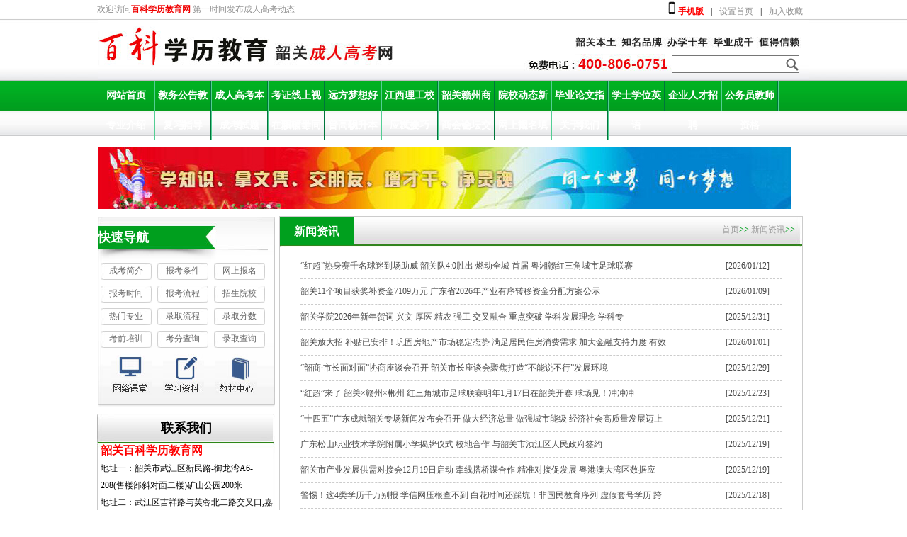

--- FILE ---
content_type: text/html; charset=utf-8
request_url: http://bkxljy.cn/cms/xinwenzixun.html
body_size: 7441
content:
<!DOCTYPE html>
<!--[if lt IE 7]>
<html class="lt-ie9 lt-ie8 lt-ie7"> <![endif]-->
<!--[if IE 7]>
<html class="lt-ie9 lt-ie8"> <![endif]-->
<!--[if IE 8]>
<html class="lt-ie9"> <![endif]-->
<!--[if gt IE 8]><!-->
<html class=""> <!--<![endif]-->
<head>
    <meta http-equiv="Content-Type" content="text/html; charset=UTF-8">
    <meta http-equiv="X-UA-Compatible" content="IE=edge,Chrome=1">
    <meta name="renderer" content="webkit">
    <title>新闻资讯 - 广东-韶关-成人高考,成考,网络教育,远程教育,专升本,高考专升本,电大自考专业,大专升本科招生,在职硕士,江西理工大学,湖南中医药大学-韶关市百科教育中心</title>
    <meta name="keywords" content=""/>
    <meta name="description" content=""/>
	

<link href="../favicon.ico" rel="shortcut icon" />
<script src="/assets/addons/cms/images/js/jQuery1.7.2.js" type="text/javascript"></script>
<script src="/assets/addons/cms/images/js/ch.js" type="text/javascript"></script>
<!--[if IE]>
<script src="/assets/addons/cms/images/js/html5.js" type="text/javascript"></script>
<![endif]-->
</head>
 <script src="/assets/addons/cms/images/js/jquery.js"></script>
 <script src="/assets/addons/cms/images/js/myfocus.min.js"></script>
 <script src="/assets/addons/cms/images/js/kxbdmarquee.js"></script>
 <script type="text/javascript">
 myFocus.set({id:'flash',pattern:'mF_liuzg'});
 myFocus.set({id:'flashb',pattern:'mF_kiki'});
 
</script>
<script type="text/javascript">
			
/*$(".mun2").click(function(){
  $("li").width(100);
});

$(document).ready(function () {
$(".mun2.ul.li").width(100);
});*/

 	$(document).ready(function () {
								$("#gundong").kxbdMarquee( {direction:'left'});
								$("#gundongb").kxbdMarquee( {direction:'left'});
								 });
</script>
<SCRIPT language="javascript">

//加入收藏

function AddFavorite(sURL, sTitle) {

    sURL = encodeURI(sURL);

    try {

        window.external.addFavorite(sURL, sTitle);

    } catch (e) {

    try {

        window.sidebar.addPanel(sTitle, sURL, "");

    } catch (e) {

        alert("加入收藏失败,请使用Ctrl+D进行添加,或手动在浏览器里进行设置.");

        }

    }

}

//设为首页

function SetHome(url) {

    if (document.all) {

        document.body.style.behavior = 'url(#default#homepage)';

        document.body.setHomePage(url);

    } else {

        alert("您好,您的浏览器不支持自动设置页面为首页功能,请您手动在浏览器里设置该页面为首页!");

    }

}

</SCRIPT>
<link href="/assets/addons/cms/images/index.css" rel="stylesheet" type="text/css" />
</head>

<body>
<div class="box">
<div class="topa">
<div class="topaa">
<div class="topaaleft">欢迎访问<span>百科学历教育网</span> 第一时间发布成人高考动态</div>
<div class="topaaright"><p><a href="#"><img src="/assets/addons/cms/images/phone.jpg" /><b><font color="#FF0000">手机版</font></b></a>|<a onClick="SetHome('http://baikexueli.w135-e0.ezwebtest.com/')" href="javascript:void(0)" title="设为首页">设置首页</a>|<a onClick="AddFavorite('http://baikexueli.w135-e0.ezwebtest.com/','百科学历教育')" href="javascript:void(0)" title="加入收藏">加入收藏</a></p></div>
</div>
<div class="topbb">
<div class="sousuo">
<form method="POST" name="myform1" action="/cms/s"  target="_self" class="page_search sou">
<input type="hidden" name="lang" value='cn'/>
			<input type="hidden" name="searchtype" value='0'/>
 	 <input type="text" name="q" class="input-text" value="" style="cursor:!important; width:176px; height:21px;font-family:'宋体'; line-height:21px; position:relative; z-index:0;">
      <input class="queding" name="" type="image" src="/assets/addons/cms/images/zoom.png" style="height:18px; width:18px; border:0px; padding-top:4px; cursor:pointer; position:absolute; right:10px; border-bottom:0px; z-index:666;">
	</form> 
</div>
</div>
<div class="topcc" id="topp">
<ul class="mun" id="mun2">
 <ul class="list-none"><li id="nav_10001" style='width:55px;' class='navdown'><a href="/" title='网站首页' class='nav'><span>网站首页</span></a></li>
 						
			 <li id='nav_2' style='width:55px;' ><a class="" href="/cms/jiaowugonggaojiaoxue.html" title="教务公告教学"><span>教务公告教学</span></a></li>
            
          
            			
			 <li id='nav_3' style='width:55px;' ><a class="" href="/cms/chengrengaokaobenzhuan.html" title="成人高考本专"><span>成人高考本专</span></a></li>
            
          
            			
			 <li id='nav_4' style='width:55px;' ><a class="" href="/cms/kaozhengxianshangshipinfudao.html" title="考证线上视频辅导"><span>考证线上视频辅导</span></a></li>
            
          
            			
			 <li id='nav_91' style='width:55px;' ><a class="" href="/cms/yuanfangmengxianghaowu.html" title="远方梦想好物"><span>远方梦想好物</span></a></li>
            
          
            			
			 <li id='nav_6' style='width:55px;' ><a class="" href="/cms/jiangxiligongxiaoyouhui.html" title="江西理工校友会"><span>江西理工校友会</span></a></li>
            
          
            			
			 <li id='nav_89' style='width:55px;' ><a class="" href="/cms/shaoguanganzhoushanghui.html" title="韶关赣州商会"><span>韶关赣州商会</span></a></li>
            
          
            			
			 <li id='nav_7' style='width:55px;' ><a class="" href="/cms/yuanxiaodongtaixinwen.html" title="院校动态新闻"><span>院校动态新闻</span></a></li>
            
          
            			
			 <li id='nav_88' style='width:55px;' ><a class="" href="/cms/biyelunwenzhidao.html" title="毕业论文指导"><span>毕业论文指导</span></a></li>
            
          
            			
			 <li id='nav_87' style='width:55px;' ><a class="" href="/cms/xueshixueweiyingyu.html" title="学士学位英语"><span>学士学位英语</span></a></li>
            
          
            			
			 <li id='nav_81' style='width:55px;' ><a class="" href="/cms/qiyerencaizhaopin.html" title="企业人才招聘"><span>企业人才招聘</span></a></li>
            
          
            			
			 <li id='nav_13' style='width:55px;' ><a class="" href="/cms/gongwuyuanjiaoshizige.html" title="公务员教师资格"><span>公务员教师资格</span></a></li>
            
          
            			
			 <li id='nav_11' style='width:55px;' ><a class="" href="/cms/zhuanyejieshao.html" title="专业介绍"><span>专业介绍</span></a></li>
            
          
            			
			 <li id='nav_10' style='width:55px;' ><a class="" href="/cms/fuxizhidao.html" title="复习指导"><span>复习指导</span></a></li>
            
          
            			
			 <li id='nav_9' style='width:55px;' ><a class="" href="/cms/chengkaoshiti.html" title="成考试题"><span>成考试题</span></a></li>
            
          
            			
			 <li id='nav_5' style='width:55px;' ><a class="" href="/cms/zaizhishuoshitongdengxueli.html" title="在职硕士同等学力"><span>在职硕士同等学力</span></a></li>
            
          
            			
			 <li id='nav_12' style='width:55px;' ><a class="" href="/cms/pugaozhishengbenzhaokao.html" title="普高职升本招考"><span>普高职升本招考</span></a></li>
            
          
            			
			 <li id='nav_8' style='width:55px;' ><a class="" href="/cms/yingshijiqiao.html" title="应试技巧"><span>应试技巧</span></a></li>
            
          
            			
			 <li id='nav_90' style='width:55px;' ><a class="" href="/cms/shanghuiluntanjiaoliu.html" title="商会论坛交流"><span>商会论坛交流</span></a></li>
            
          
            			
			 <li id='nav_1' style='width:55px;' ><a class="" href="/cms/wangshangbaomingtianbiao.html" title="网上报名填表"><span>网上报名填表</span></a></li>
            
          
            			
			 <li id='nav_82' style='width:55px;' ><a class="" href="/cms/guanyuwomen.html" title="关于我们"><span>关于我们</span></a></li>
            
          
            </ul>								   	      	
<div class="munb"> </div>
</div>
<div class="clear"></div>
</div>



<main class="main-content">
    



<div class="center">
<div class="flasha">
<div class="flash">
<img src='/upload/201406/1402122705.jpg' width='980' alt='XtuoCMS企业网站管理系统' height='87'></div>
</div>
<div class="fleft">
<div class=" flefttop">
<h2>快速导航</h2>
<ul>
		<li><a href="/cms/chengkaojianjie.html" target="_blank">成考简介</a></li>
		<li><a href="/cms/baokaotiaojian.html" target="_blank">报考条件</a></li>
		<li><a href="/cms/wangshangbaoming2.html" target="_blank">网上报名</a></li>
		<li><a href="/cms/baokaoshijian.html" target="_blank">报考时间</a></li>
		<li><a href="/cms/baokaoliucheng.html" target="_blank">报考流程</a></li>
		<li><a href="/cms/zhaoshengyuanxiao.html" target="_blank">招生院校</a></li>
		<li><a href="/cms/remenzhuanye.html" target="_blank">热门专业</a></li>
		<li><a href="/cms/luquliucheng.html" target="_blank">录取流程</a></li>
		<li><a href="/cms/luqufenshu.html" target="_blank">录取分数</a></li>
		<li><a href="/cms/kaoqianpeixun.html" target="_blank">考前培训</a></li>
		<li><a href="/cms/kaofenchaxun.html" target="_blank">考分查询</a></li>
		<li><a href="/cms/luquchaxun.html" target="_blank">录取查询</a></li>
	</ul>
<div class="clear"></div>
<p>
					<a href="/cms/wangluoketang.html" class="centerja"><img src="/uploads/20210413/2546cc1516343280d49b0f66c5a8b9d4.jpg"/></a>
						<a href="/cms/xuexiziliao.html" class="centerja"><img src="/uploads/20210413/7b5b835e867319b85eb76197072a553a.jpg"/></a>
						<a href="/cms/jiaochengzhongxin.html" class="centerja"><img src="/uploads/20210413/892bd77375982a1610343eabf6627f28.jpg"/></a>
			</p>
</div>
<div class="clear"></div>
<div class=" fleftbottom">
<h2>联系我们</h2>
<div style="margin-left: 5px">
	<font style="line-height: 24px"><span style="font-size: 16px"><span style="color: #ff0000"><strong><span style="line-height: 24px">韶关百科学历教育网</span></strong></span></span><br />
	<span style="font-size: 12px">地址一：韶关市武江区新民路-御龙湾A6-208<span lang="EN-US" style="padding-bottom: 0px; line-height: 21px; list-style-type: none; margin: 0px; padding-left: 0px; padding-right: 0px; font-family: 宋体; color: rgb(0,0,0); padding-top: 0px">(</span><span style="line-height: 21px; font-family: 宋体; color: rgb(0,0,0)">售楼部斜对面二楼</span><span lang="EN-US" style="padding-bottom: 0px; line-height: 21px; list-style-type: none; margin: 0px; padding-left: 0px; padding-right: 0px; font-family: 宋体; color: rgb(0,0,0); padding-top: 0px">)</span></span></font><span style="line-height: 2">矿山公园200米</span><span style="line-height: 21px; font-family: 宋体; color: rgb(0,0,0)">&nbsp;</span></div>
<div style="margin-left: 5px">
	<font style="line-height: 24px"><span style="font-size: 12px">地址二：<span mso-ansi-language:="" new="" style="font-family: 宋体" times="">武江区吉祥路与芙蓉北二路交叉口,嘉乐苑二楼</span><span lang="EN-US" style="padding-bottom: 0px; line-height: 21px; list-style-type: none; margin: 0px; padding-left: 0px; padding-right: 0px; font-family: 宋体; color: rgb(0,0,0); padding-top: 0px">(</span><span style="line-height: 21px; font-family: 宋体; color: rgb(0,0,0)">工业路沙湖市场南侧</span><span lang="EN-US" style="padding-bottom: 0px; line-height: 21px; list-style-type: none; margin: 0px; padding-left: 0px; padding-right: 0px; font-family: 宋体; color: rgb(0,0,0); padding-top: 0px">)&nbsp;</span></span><br />
	咨询电话：400 806 0751 全国免费拨打<br />
	<span style="font-size: 12px">办公电话：(0751)8138951,8707138<br />
	工作手机：1899 866 2118微信同号<br />
	咨询QQ：228680751<br />
	E-mail： 228680751@qq.com</span></font></div>

</div>

</div>

<div class="fright">
	<h2 class="more"><p>新闻资讯</p><span>				<a href="/">首页</a>&gt;&gt; 
							<a href="/cms/xinwenzixun.html">新闻资讯</a>&gt;&gt; 
			</span></h2>

	<style>
		.paging_product_box .product_list {
			max-width: 1360px;
			width: calc(100% - 40px);
			margin: auto;
			background: #ffffff;
			margin-top: 20px;
			padding: 20px;
			overflow: hidden;
		}
		@media screen and (max-width: 1440px)
	.paging_product_box .product_list {
		width: calc(100% - 40px);
		padding: 20px;
	}
	</style>
	<div class="fo_new">
		<ul>
						<!-- S 列表 -->
													<li><a href="/cms/xinwenzixun/7758.html" target='_self'>“红超”热身赛千名球迷到场助威 韶关队4:0胜出 燃动全城 首届 粤湘赣红三角城市足球联赛 </a><span>[2026/01/12]</span></li>
				

													<li><a href="/cms/xinwenzixun/7750.html" target='_self'>韶关11个项目获奖补资金7109万元 广东省2026年产业有序转移资金分配方案公示</a><span>[2026/01/09]</span></li>
				

													<li><a href="/cms/xinwenzixun/7722.html" target='_self'>韶关学院2026年新年贺词 兴文 厚医 精农 强工 交叉融合 重点突破 学科发展理念 学科专</a><span>[2025/12/31]</span></li>
				

													<li><a href="/cms/xinwenzixun/7717.html" target='_self'>韶关放大招 补贴已安排！巩固房地产市场稳定态势 满足居民住房消费需求 加大金融支持力度 有效</a><span>[2026/01/01]</span></li>
				

													<li><a href="/cms/xinwenzixun/7708.html" target='_self'>“韶商·市长面对面”协商座谈会召开 韶关市长座谈会聚焦打造“不能说不行”发展环境</a><span>[2025/12/29]</span></li>
				

													<li><a href="/cms/xinwenzixun/7699.html" target='_self'>“红超”来了 韶关×赣州×郴州 红三角城市足球联赛明年1月17日在韶关开赛 球场见！冲冲冲</a><span>[2025/12/23]</span></li>
				

													<li><a href="/cms/xinwenzixun/7698.html" target='_self'>“十四五”广东成就韶关专场新闻发布会召开 做大经济总量 做强城市能级 经济社会高质量发展迈上</a><span>[2025/12/21]</span></li>
				

													<li><a href="/cms/xinwenzixun/7693.html" target='_self'>广东松山职业技术学院附属小学揭牌仪式  校地合作 与韶关市浈江区人民政府签约</a><span>[2025/12/19]</span></li>
				

													<li><a href="/cms/xinwenzixun/7691.html" target='_self'>韶关市产业发展供需对接会12月19日启动 牵线搭桥谋合作 精准对接促发展 粤港澳大湾区数据应</a><span>[2025/12/19]</span></li>
				

													<li><a href="/cms/xinwenzixun/7687.html" target='_self'>警惕！这4类学历千万别报 学信网压根查不到 白花时间还踩坑！非国民教育序列 虚假套号学历 跨</a><span>[2025/12/18]</span></li>
				

													<li><a href="/cms/xinwenzixun/7686.html" target='_self'>第三届湾区汽车T9+N闭门大会暨产业对接会举行2025搭建高效对接平台 助力产业生态构建</a><span>[2025/12/17]</span></li>
				

													<li><a href="/cms/xinwenzixun/7685.html" target='_self'>激活消费潜力 以优质供给拓市场扩内需 中央经济工作会议引领广大民营经济人士助力构建强大国内市</a><span>[2025/12/17]</span></li>
				

													<li><a href="/cms/xinwenzixun/7676.html" target='_self'>韶关市首届美术新人新作展开展 70余件作品展现本土文艺蓬勃朝气</a><span>[2025/12/16]</span></li>
				

													<li><a href="/cms/xinwenzixun/7660.html" target='_self'>智能网联+低空中试平台启动仪式暨世界无人机大会 韶关新丰分会场低空应用场景赋能大会举行 智赋</a><span>[2025/12/13]</span></li>
				

													<li><a href="/cms/xinwenzixun/7659.html" target='_self'>粤港澳大湾区大数据产业人才实训基地启动运营 为韶关大数据产业发展注入强大动能</a><span>[2025/12/11]</span></li>
				

													<li><a href="/cms/xinwenzixun/7649.html" target='_self'>2025年韶澳青年交流之旅活动《万古丹霞》大型山水实景灯光秀 校园参访 实地考察 文化体验 </a><span>[2025/12/10]</span></li>
				

													<li><a href="/cms/xinwenzixun/7648.html" target='_self'>赛艇项目国际健将邱秀萍重返母校“上课” 为韶关赛艇小将点亮逐梦路</a><span>[2025/12/10]</span></li>
				

													<li><a href="/cms/xinwenzixun/7642.html" target='_self'>电影《我最特别的朋友》韶关学院师生千人特别观影交流活动举行 特聘教授著名演员张颂文携导演王晓</a><span>[2025/12/08]</span></li>
				

													<li><a href="/cms/xinwenzixun/7632.html" target='_self'>百廿薪火 今启鸿程｜韶关市第一中学 韶关学院附属中学办学120周年高质量发展大会系列活动举行</a><span>[2025/12/07]</span></li>
				

													<li><a href="/cms/xinwenzixun/7628.html" target='_self'>韶关市将举办“百万英才汇南粤”2025年全省联动专项招聘活动专场</a><span>[2025/12/05]</span></li>
				

												<!-- E 列表 -->
	   
		

	   
		 
		
		</ul>
		
		
		
		<div class="clear"></div>

	</div>
	
	<br>
    
	<div class="flip_box">

		<!-- S 分页 -->
		<!--@formatter:off-->
    
    <!-- S 分页栏 -->
	<style> 
		
		.pagination .active{
			border: 1px solid #e0e0e0;
			padding: 2px 5px 2px 5px;
			margin: 2px;
			color: #aaa;
			background-color: #f0f0f0;
			text-decoration: none;		
		}

		.div1{
            margin: 0 auto;
        }
        .div1,.div1 ul{
            text-align: center;
            width: 500px;

        }
        .div1 ul li{
            display: inline-block;
            border: 1px solid black;
			border: 1px solid #f3f3f3;
			padding: 2px 5px 2px 5px;
			margin: 2px;
			color: #ccc;			
        }
	
		
	</style>	
	
    <div class=" pager div1">
        <ul class="pagination"><li class="disabled"><span>&laquo;</span></li> <li class="active"><span>1</span></li><li><a href="/cms/xinwenzixun.html?page=2">2</a></li><li><a href="/cms/xinwenzixun.html?page=3">3</a></li><li><a href="/cms/xinwenzixun.html?page=4">4</a></li><li><a href="/cms/xinwenzixun.html?page=5">5</a></li><li><a href="/cms/xinwenzixun.html?page=6">6</a></li><li><a href="/cms/xinwenzixun.html?page=7">7</a></li><li><a href="/cms/xinwenzixun.html?page=8">8</a></li><li class="disabled"><span>...</span></li><li><a href="/cms/xinwenzixun.html?page=37">37</a></li><li><a href="/cms/xinwenzixun.html?page=38">38</a></li> <li><a href="/cms/xinwenzixun.html?page=2">&raquo;</a></li></ul>    </div>
    <!-- E 分页栏 -->
    <!--@formatter:on-->

		<!-- E 分页 -->
	
		<!-- <div class="flip"><div class='digg4 metpager_8'><span class='disabled disabledfy'><b>«</b></span><span class='disabled disabledfy'>‹</span><span class='current'>1</span><span class='disabled disabledfy'>›</span><span class='disabled disabledfy'><b>»</b></span></div></div> -->
	</div>	
	<br>
</div>
    
   
</main>
<div class="clear"></div>
<div class="footer">
<div class="footnav"></div>
<div class="footer_auto">

<div class=floatBar align="center">
  <TABLE cellSpacing=0 cellPadding=0 width=800 border=0 align="center">
    <TBODY>
      <TR>
        <TD>彭老师：<a href="tencent://message/?uin=228680751"><IMG style="CURSOR: pointer" src="/assets/addons/cms/images/zx_qq.gif" /></a></TD>
        <TD>王老师：<a href="tencent://message/?uin=3426844608"><IMG style="CURSOR: pointer" src="/assets/addons/cms/images/zx_qq.gif" /></a></TD>
        <TD>高老师：<a href="tencent://message/?uin=751720831"><IMG style="CURSOR: pointer" src="/assets/addons/cms/images/zx_qq.gif" /></a></TD>
        <TD>婷晓：<a href="tencent://message/?uin=2508244269"><IMG style="CURSOR: pointer" src="/assets/addons/cms/images/zx_qq.gif" /></a></TD>
      </TR>
    </TBODY>
  </TABLE>
</div>

<p> <ul>
<li>百科学历教育 版权所有 2014-2024  
<a href="https://beian.miit.gov.cn/">粤ICP备2024180465号</a> 
<font color="#FFFFFF"><script type="text/javascript">var cnzz_protocol = (("https:" == document.location.protocol) ? " https://" : " http://");document.write(unescape("%3Cspan id='cnzz_stat_icon_1000502249'%3E%3C/span%3E%3Cscript src='" + cnzz_protocol + "s4.cnzz.com/z_stat.php%3Fid%3D1000502249%26online%3D1%26show%3Dline' type='text/javascript'%3E%3C/script%3E"));</script></font></li>
<li>地址一：韶关市武江区新民路-御龙湾A6-208(售楼部斜对面二楼)矿山公园200米；地址二：武江区吉祥路与芙蓉北二路交叉口,嘉乐苑二楼(工业路沙湖市场南侧) </li>
<li>免费咨询热线400 806 0751， 办公电话 (0751)8138951，8707138， 工作手机1899 866 2118微信同号</li>
</ul>
</p>
</div>
</div>

</div>

</div>
<!--<script src="/assets/addons/cms/images/js/fun.inc.js" type="text/javascript"></script>-->
<!--<script src="../include/stat/stat.php?type=para&u=../&d=33-23-cn" type="text/javascript"></script>-->
<!--<script src='/assets/addons/cms/images/js/online.js?t=4&u=../&x=10&y=110&lang=cn' type='text/javascript' id='metonlie_js'></script>-->

<!--<a id="ibangkf" href="http://www.ibangkf.com">网站客服</a>
<script type="text/javascript" src="http://c.ibangkf.com/i/c-wwwbkxljycn.js"></script>-->

</body>
</html>

--- FILE ---
content_type: text/css
request_url: http://bkxljy.cn/assets/addons/cms/images/index.css
body_size: 3472
content:
@charset "utf-8";
*{ margin:0px; padding:0px; list-style-type:none;}
.box {font-size: 12px; font-family:"宋体";}
a{ text-decoration:none; color:#666;}
.clear{ clear:both;}
.box .topa{ clear:both; background:url(topa.jpg) repeat-x; width:100%;}
.box .topa .topaa{ width:1006px; margin:0 auto; height:27px;}
.box .topa .topaa .topaaleft{ line-height:27px; width:300px; float:left;  color:#919191}
.box .topa .topaa .topaaleft span{ color:#EF0000; font-weight:bold;}
.box .topa .topaa .topaaright{ width:400px; float:right; text-align:right;}
.box .topa .topaa .topaaright p img{ padding-top:2px; margin-right:5px; }
.box .topa .topaa .topaaright p a{ color:#666; padding-left:10px; padding-right:10px; line-height:27px; color:#919191 }
.box .topa .topbb{width:1006px; height:87px; margin:0 auto; background:url(topb.jpg) no-repeat center bottom; position:relative;}
.box .topa .topbb .sousuo{ width:189px; height:26px; right:6px; bottom:10px; position:absolute;}
.box .topa .topcc{ width: 1003px; height:82px; line-height:42px; clear:both; margin:0 auto;}
.box .topa .topcc .mun{ clear:both;}
.box .topa .topcc .mun li{ min-width:80px; width:auto; height:42px; line-height:42px; text-align:center; background:url(main4.jpg) no-repeat center right; float:left; list-style-type:none;}
.box .topa .topcc .mun dl{ display:none;}
.box .topa .topcc .mun li a{ width:79px; height:42px; display:block; font-size:14px; font-family:"微软雅黑"; font-weight:bold; color:#fff;}
.box .topa .topcc .mun li a:hover{ background:url(hover.jpg)}
.box .topa .munb{ clear:both;}
.box .topa .munb a{ height:32px; line-height:32px; text-align:center; margin-left:10px; margin-right:10px; font-size:14px; color:#666;}
.center{ width:1006px; clear:both; margin: 0 auto;}
.flash{ width:1000px; height:330px;}
.center .centera{ background:url(main211.jpg) center no-repeat; height:167px; width:1003px; margin:0 auto;}
.center .centera dl{ height:162px; width:140px; float:left; color:#4B4B4B; line-height:35px; display:inline; margin-top:18px;}
.center .centera dl dt{ font-family:"微软雅黑"; font-size:14px; font-weight:bold; text-indent:10px;}
.center .centera dl dd{ width:140px; line-height:35px;}
.center .centera dl.centeraa{ margin-left:112px;}
.center .centera dl.centeraa dt a{ color:#AB54A3;}
.center .centera dl.centerab{ margin-left:100px;}
.center .centera dl.centerab dt a{ color:#F1322D;}
.center .centera dl.centerac{ margin-left:112px;}
.center .centera dl.centerac dt a{ color:#F15501; }
.center .centera dl.centerad{ margin-left:100px;}
.center .centera dl.centerad dt a{ color:#79A506}
.center .centerb{ clear:both;}
.center .centerb .centerba{ width:309px; float:left;height:269px;}
.center .centerb .centerba .flashb{ width:289px; height:250px;}
.center .centerb .centerbb{ width:421px; height:269px; float:left; margin-left:10px; background:url(dongtai.jpg) no-repeat center;}
.center .centerb .centerbb .more{ clear:both;}
.center .centerb .centerbb .more p{ background:#00A01E; line-height:40px; width:224px; height:40px; font-family:"微软雅黑"; color:#FFF; font-size:16px; text-indent:10px; font-weight:bold; float:left; }
.center .centerb .centerbb .more span{ width:100px; text-align:right; font-size:12px; float:right; margin-right:10px;padding-top:10px; color:#00A01E}
.center .centerb .centerbb .more span a{ color:#4B4B4B; }
.center .centerb .centerbb ul{ clear:both; padding-top:10px; width:380px; margin-left:20px;}
.center .centerb .centerbb ul li{ line-height:26px; border-bottom:dotted 1px #ccc; list-style-type:none; clear:both; height:26px;}
.center .centerb .centerbb ul li a{ width:380px; float:left;}
.center .centerb .centerbb ul li span{ color:#666; float:right; text-align:right;}
.center .centerb .centerbc{ width:250px; height:269px; float:right; background:url(kuaisu.jpg) no-repeat center;}
.center .centerb .centerbc h2{ color:#fff; height:40px; line-height:40px; padding-top:10px; }
.center .centerb .centerbc ul{ clear:both; margin-top:8px;}
.center .centerb .centerbc ul li{ width:72px; height:24px; line-height:22px; background:url(tieb.jpg) no-repeat center; margin-left:4px; margin-right:4px; float:left; margin-top:8px; text-align:center;}
.center .centerb .centerbc p{ width:230px; margin-left:10px; clear:both; margin-top:8px;}
.center .centerb .centerbc p a{ display:block; float:left; margin-left:8px; margin-right:8px;}
.center .centerc{ clear:both; height:87px; margin-top:10px; margin-bottom:20px;}
.center .centerd{ clear:both; width:1006px; background:url(tuijiana.jpg) no-repeat top left; height:214px; position:relative;}
.center .centerd .more{ clear:both;}
.center .centerd .more p{ background:#00A01E; line-height:40px; width:124px; height:40px; font-family:"微软雅黑"; color:#FFF; font-size:16px; text-indent:20px; font-weight:bold; float:left;}
.center .centerd .more span{ width:100px; text-align:right; font-size:12px; float:right; margin-right:10px;padding-top:10px; color:#00A01E}
.center .centerd .more span a{ color:#4B4B4B;}
.center .centerd .centerda{ clear:both; margin-top:15px; width:960px; overflow:hidden; position:relative; left:41px; z-index:1; top:16px;}
.center .centerd .centerda ul{ clear:both; width:1400px;}
.center .centerd .centerda ul li{ text-align:center; width:200px; float:left;}
.center .centerd .centerda ul li a{ width:200px; height:184px; display:block;}
.center .centerd .centerda ul li a img{ width:181px; height:153px;}
.center .centerd .centerda ul li p{ line-height:29px;}
.center .centere{ clear:both; height:72px; margin-top:10px; margin-bottom:20px;}
.center .centerf{ clear:both; width:1003px;}
.center .centerf .centerfa{ width: 740px; float:left; height:235px;}
.center .centerf .centerfa a{ height:109px; width:734px; display:block; }
.center .centerf .centerfb{ width:250px; float:right; height:235px;}
.center .centerg{ clear:both; margin-top:10px;}
.center .centerg table{ border:1px solid #ccc;  width:1003px; line-height:32px;}
.center .centerg table tr{border:1px solid #ccc;}
.center .centerg table tr td{border:1px solid #ccc; text-align:center;}
.center .centerh{ clear:both; width:1006px; background:url(tuijiana.jpg) no-repeat top left; height:214px; margin-top:10px; position:relative;}
.center .centerh .more{ clear:both;}
.center .centerh .more p{ background:#00A01E; line-height:40px; width:124px; height:40px; font-family:"微软雅黑"; color:#FFF; font-size:16px; text-indent:20px; font-weight:bold; float:left;}
.center .centerh .more span{ width:100px; text-align:right; font-size:12px; float:right; margin-right:10px;padding-top:10px;}
.center .centerh .more span a{ color:#4B4B4B;}
.center  .centertitle{ width:30px; height:205px; font-weight:bold; color:#FFF; font-size:16px; background:#00A01E;position:absolute; left:0; z-index:999;font-family:"微软雅黑"; top:1px; padding-left:10px;} 
.center  .centertitle a{color:#FFF;letter-spacing:7px; }
.center .centerh .centerda{ position:absolute; left:41px; clear:both; margin-top:15px; width:60px; overflow:hidden; z-index:1; float:left;display:inline; width:960px;}
.center .centerh .centerda ul{ clear:both; width:1900px; margin-top:7px;}
.center .centerh .centerda ul li{ text-align:center; width:200px; float:left;}
.center .centerh .centerda ul li a{ width:200px; height:184px; display:block;}
.center .centerh .centerda ul li a img{ width:181px; height:153px;}
.center .centerh .centerda ul li p{ line-height:29px;}
.center .centeri{ clear:both; width:1005px; height:86px; margin-top:10px; margin-bottom:20px;}
.center .centerj{ width:1005px; clear:both; }
.center .centerj .centerja{ width:495px; height:124px; float:left;}
.center .centerj .centerjb{ width:495px; height:124px; float:right;}
.center .centerk{ clear:both; margin-top:10px;}
.center .centerk .centerka{ width:740px; float:left; height:250px;}
.center .centerk .centerkaa{ clear:both;}
.center .centerk .centerkaa table{ border:1px solid #ccc;  width:740px; line-height:32px;}
.center .centerk .centerkaa table tr{border:1px solid #ccc;}
.center .centerk .centerkaa table tr td{border:1px solid #ccc; text-align:center;}
.center .centerk .centerkab{ clear:both; margin-top:22px;}
.center .centerk .centerkab .centk{ width:239px; height:92px; float:left; background:url(weixbg.jpg) no-repeat center;}
.center .centerk .centerkab .centk img{ display:block; margin-top:10px; float:left; margin-left:10px;}
.center .centerk .centerkab .centk p{ width:125px; float:right; margin-right:10px; margin-top:10px; line-height:22px;}
.center .centerk .centerkab .centk p b{ font-family:"微软雅黑"; font-size:14px; line-height:25px;}
.center .centerk .centerkab .centerkabb,.center .centerk .centerkab .centerkabc{ margin-left:11px;}
.center .centerk .centerkab .centerkabb img,.center .centerk .centerkab .centerkabc img{ margin-top:10px;}
.center .centerk .centerkb{ width:251px; float:right; height:276px; background:url(gonggao.jpg) no-repeat top left;}
.center .centerk .centerkb .centerkba{ clear:both; margin-top:78px; margin-left:30px;}
.center .centerk .centerkb .centerkba p{ line-height:28px;}
.center .centerl{ margin-top:10px; clear:both; width:1003px; height:145px; background:url(hezuo.jpg) no-repeat top left;}
.center .centerl .morea{ clear:both; padding-top:4px; height:40px;}
.center .centerl .morea p{ line-height:40px; width:146px; height:40px; font-family:"微软雅黑"; color:#000; font-size:16px; text-indent:20px; font-weight:bold; background:url(main10.jpg) no-repeat;}
.center .centerl .centerla{ width:984px; margin-top:10px; margin-left:10px; line-height:24px;}
.center .centerl .centerla a{ color:#000;}
.center .link{ clear:both; margin-top:10px; width:1003px; height:45px; background:url(link.jpg) no-repeat;}
.center .link ul li{ float:left;}
.center .link a{ margin-left:4px; margin-right:4px; line-height:45px; color:#000; float:left;}
.footer{ clear:both; margin-top:10px; text-align:center; line-height:26px; color:#FFF; background:#2B8815; font-size:12px; padding-top:10px;}
/*产品*/
.flasha{ width:1006px; height:87px; margin-bottom:10px; margin-top:10px;}
.fleft{ width:251px; float:left;}
.flefttop{ clear:both; width:250px; height:269px; float:right; background:url(kuaisu.jpg) no-repeat center;}
.flefttop h2{ color:#fff; height:40px; line-height:40px; padding-top:10px; }
.flefttop ul{ clear:both; margin-top:8px;}
.flefttop ul li{ width:72px; height:24px; line-height:22px; background:url(tieb.jpg) no-repeat center; margin-left:4px; margin-right:4px; float:left; margin-top:8px; text-align:center;}
.flefttop p{ width:230px; margin-left:10px; clear:both; margin-top:8px;}
.flefttop p a{ display:block; float:left; margin-left:8px; margin-right:8px;}
.fleftbottom{ width:251px; background:url(lianxi.jpg) no-repeat; height:286px; clear:both; margin-top:10px;}
.fleftbottom h2{color:#000; height:40px; line-height:40px; text-align:center; }
.fright{ width:737px; margin-right:10px; float:right; border:1px solid #ccc;}
.fright .more{ clear:both; width:737px; height:42px; background:url(ftop.jpg) left top no-repeat;}
.fright .more p{ background:#00A01E; line-height:42px; height:40px; font-family:"微软雅黑"; color:#FFF; font-size:16px; text-indent:20px; font-weight:bold; float:left; padding-right: 20px;}
.fright .more span{ width:400px; text-align:right; font-size:12px; float:right; margin-right:10px;padding-top:10px; color:#00A01E}
.fright .more span a{ color:#999; font-weight:normal; font-family:"宋体"}
.fright .fo_product ul{ clear:both; width:737px; margin-top:10px;}
.fright .fo_product ul li{ text-align:center; width:174px; float:left; margin-bottom:15px; margin-left:5px; margin-right:5px;}
.fright .fo_product ul li a{ width:174px; height:140px; display:block; overflow:hidden;}
.fright .fo_product ul li a img{ width:174px;}
.fright .fo_product ul li p{ line-height:29px;}
.fright .fo_product ul li p a{ height:29px;}
/*新闻*/
.fright .fo_new{ width:680px; margin:0 auto;}
.fright .fo_new ul{ clear:both; width:680px; margin-top:10px;}
.fright .fo_new ul li{ text-align:left; idth:737px; height:35px; line-height:35px; border-bottom:1px dashed #ccc;}
.fright .fo_new ul li a{ width:580px; height:35px; display:block; color:#4b4b4b; float:left;}
.fright .fo_new ul li span{ line-height:35px; width:80px; float:right;color:#4b4b4b}
.fright .shownewtit img{max-width:690px;}
.jiathis_style{ line-height:30px;}
.met_hits{ margin-top:10px; margin-bottom:10px;text-align:center;} 
.number{ line-height:30px; text-align:center;}
.number a:hover{ color:#00A01E;}
h1.title{ line-height:50px; text-align:center;}
.product_list{ text-align:center; width:100%;}
.product_list img{ display:inline; text-align:center;}
/*报名*/
.feedback{ background-color:#ffffeb;}
.feedback .feedback_top{ width:504px; height:136px; text-align:center; background-image:url(fbg.jpg); margin-left:100px;}
.feedback .feedback_top p{ margin-top:30px;}
.feedback .feedback_table{ background-color:#ffffeb; margin-top:15px;}
.feedback .feedback_table tr{ margin-top:8px;}
.feedback .feedback_table tr .123{  margin-top:5px; margin-bottom:30px;}

/*Aiden*/
.flasbott{height:4px;}
.center .centera{overflow:hidden;margin-bottom:4px;}
.center .centerc{margin-top:3px;margin-bottom:4px;}
.center .centerd .centerda{margin-top:0;}
.center .centere{margin-top:0;margin-bottom:4px;}
.centerfb img{width:252px;height:232px;}
.center .centerf .centerfa{height:225px;}
.center .centerf .centerfb{height:225px;overflow:hidden;}
.center .centerg{margin-top:4px;}
.center .centerh{margin-top:4px;}
.center .centerh{height:212px;}
.center .centeri{margin-top:0;margin-bottom:4px;}
.center .centerk{margin-top:3px;}
.center .centerk .centerkab{margin-top:4px;}
.center .centerk .centerkaa table tr td{height:36px;line-height:36px;}
.center .centerl{margin-top:3px;height:140px;margin-bottom:4px;background:url(hezuo.jpg) no-repeat scroll 0px -57px transparent;}
.center .link{margin-top:0;}
.center .centerl .centerla {width: 1000px;padding-top: 0px;padding-left: 0px;line-height: 24px;margin:0;}
.center .centerl{height:120px;}
.center .centerl .morea {height:109px;width: 20px;line-height: 25px;float:left;padding:10px 10px 0 10px;border-right:1px solid #CDCDCD;background: #00A01E;
color: #fff;}
.center .centerl ul{padding-top:10px;float:left;width:945px;padding-left:10px;}
.aidencon .floatl{width:739px;float:left;}
.aidencon .floatr{width:251px;float:right;}

.center .centerj{clear:both;width:739px;}
.center .centerj .centerja{ width:361px; height:120px; float:left;}
.center .centerj .centerja img{ width:361px; height:120px; float:left;}

.center .centerj .centerjb{ width:361px; height:120px; float:right;}
.center .centerj .centerjb img{ width:361px; height:120px; float:right;}
.center .centerk .centerkaa table{width:737px;}
.center .centerk .centerkab .centk p b{font-size:13px;}
.center .centerk .centerkab .centerkabb, .center .centerk .centerkab .centerkabc,.center .centerk .centerkab .centerkabd{margin-left:16px;}

#feedback{margin-left:100px;}
#feedback td{line-height:28px;}
#feedback td.text{padding: 0 10px;}
#feedback td .info{margin-left:10px;color:#f00;}

.center .centera dl{margin-top:0px;width:250px;}
.center .centera dl.centeraa{ margin-left:0;}
.center .centera dl.centeraa dt a{width:250px;height:160px;display:block;}
.center .centera dl.centerab{ margin-left:0;}
.center .centera dl.centerab dt a{width:250px;height:160px;display:block;}
.center .centera dl.centerac{ margin-left:0;}
.center .centera dl.centerac dt a{width:250px;height:160px;display:block;}
.center .centera dl.centerad{margin-left:0;}
.center .centera dl.centerad dt a{width:250px;height:160px;display:block;}

--- FILE ---
content_type: application/javascript
request_url: http://bkxljy.cn/assets/addons/cms/images/js/mf-pattern/mF_liuzg.js
body_size: 923
content:
/*
* 绚丽切片风格 v2.0
* Date 2012.5.25
* Author koen_lee
*/
myFocus.pattern.extend({
	'mF_liuzg':function(settings,$){
		var $focus=$(settings);
		var $picBox=$focus.find('.pic');
		var $picList=$picBox.find('li');
		var $txtList=$focus.addListTxt().find('li');
		var $numList=$focus.addListNum().find('li');
		//HTML++
		var c=Math.floor(settings.height/settings.chipHeight),n=$txtList.length,html=['<ul>'];
		for(var i=0;i<c;i++){
			html.push('<li><div>');
			for(var j=0;j<n;j++) html.push($picList[j].innerHTML);
			html.push('</div></li>');
		}
		html.push('</ul>');
		$picBox[0].innerHTML=html.join('');
		//CSS
		var w=settings.width,h=settings.height,cH=Math.round(h/c);
		var $picList=$picBox.find('li'),$picDivList=$picBox.find('div');
		$picList.each(function(i){
			$picList.eq(i).css({width:w,height:cH});
			$picDivList.eq(i).css({height:h*n,top:-i*h});
		});
		$picBox.find('a').each(function(){this.style.height=h+'px'});
		//PLAY
		$focus.play(function(i){
			$txtList[i].style.display='none';
			$numList[i].className='';
		},function(i){
			var tt=settings.type||Math.round(1+Math.random()*2);//效果选择
			var dur=tt===1?1200:300;
			for(var j=0;j<c;j++){
				$picDivList.eq(j).slide({top:-i*h-j*cH},tt===3?Math.round(300+(Math.random()*(1200-300))):dur);
				dur=tt===1?dur-150:dur+150;
			}
			$txtList[i].style.display='block';
			$numList[i].className = 'current';
		});
		//Control
		$focus.bindControl($numList);
	}
});
myFocus.config.extend({
	'mF_liuzg':{//可选个性参数
		chipHeight:36,//图片切片高度(像素)，越大切片密度越小
		type:0////切片效果，可选：1(甩头) | 2(甩尾) | 3(凌乱) | 0(随机)
	}
});